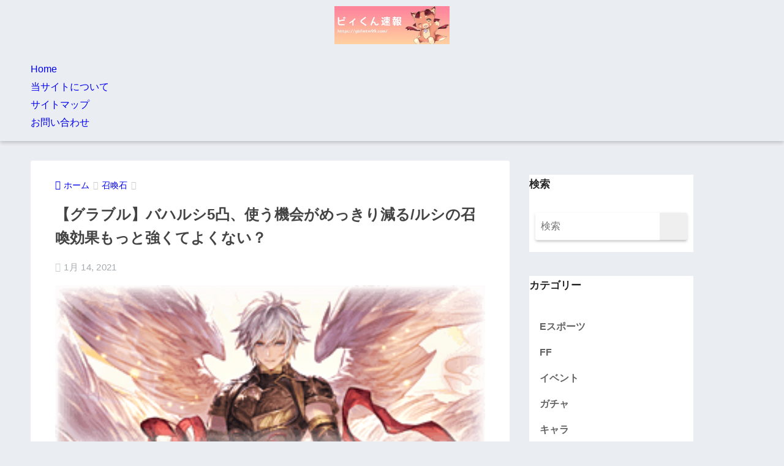

--- FILE ---
content_type: text/html; charset=UTF-8
request_url: https://gbfmtm99.com/archives/1548
body_size: 19296
content:
<!doctype html><html lang="ja" prefix="og: https://ogp.me/ns#"><head><script data-no-optimize="1">var litespeed_docref=sessionStorage.getItem("litespeed_docref");litespeed_docref&&(Object.defineProperty(document,"referrer",{get:function(){return litespeed_docref}}),sessionStorage.removeItem("litespeed_docref"));</script> <meta charset="utf-8"><meta http-equiv="X-UA-Compatible" content="IE=edge"><meta name="HandheldFriendly" content="True"><meta name="MobileOptimized" content="320"><meta name="viewport" content="width=device-width, initial-scale=1, viewport-fit=cover"/><meta name="msapplication-TileColor" content="#6bb6ff"><meta name="theme-color" content="#6bb6ff"><link rel="pingback" href="https://gbfmtm99.com/xmlrpc.php"> <script data-cfasync="false" data-no-defer="1" data-no-minify="1" data-no-optimize="1">var ewww_webp_supported=!1;function check_webp_feature(A,e){var w;e=void 0!==e?e:function(){},ewww_webp_supported?e(ewww_webp_supported):((w=new Image).onload=function(){ewww_webp_supported=0<w.width&&0<w.height,e&&e(ewww_webp_supported)},w.onerror=function(){e&&e(!1)},w.src="data:image/webp;base64,"+{alpha:"UklGRkoAAABXRUJQVlA4WAoAAAAQAAAAAAAAAAAAQUxQSAwAAAARBxAR/Q9ERP8DAABWUDggGAAAABQBAJ0BKgEAAQAAAP4AAA3AAP7mtQAAAA=="}[A])}check_webp_feature("alpha");</script><script data-cfasync="false" data-no-defer="1" data-no-minify="1" data-no-optimize="1">var Arrive=function(c,w){"use strict";if(c.MutationObserver&&"undefined"!=typeof HTMLElement){var r,a=0,u=(r=HTMLElement.prototype.matches||HTMLElement.prototype.webkitMatchesSelector||HTMLElement.prototype.mozMatchesSelector||HTMLElement.prototype.msMatchesSelector,{matchesSelector:function(e,t){return e instanceof HTMLElement&&r.call(e,t)},addMethod:function(e,t,r){var a=e[t];e[t]=function(){return r.length==arguments.length?r.apply(this,arguments):"function"==typeof a?a.apply(this,arguments):void 0}},callCallbacks:function(e,t){t&&t.options.onceOnly&&1==t.firedElems.length&&(e=[e[0]]);for(var r,a=0;r=e[a];a++)r&&r.callback&&r.callback.call(r.elem,r.elem);t&&t.options.onceOnly&&1==t.firedElems.length&&t.me.unbindEventWithSelectorAndCallback.call(t.target,t.selector,t.callback)},checkChildNodesRecursively:function(e,t,r,a){for(var i,n=0;i=e[n];n++)r(i,t,a)&&a.push({callback:t.callback,elem:i}),0<i.childNodes.length&&u.checkChildNodesRecursively(i.childNodes,t,r,a)},mergeArrays:function(e,t){var r,a={};for(r in e)e.hasOwnProperty(r)&&(a[r]=e[r]);for(r in t)t.hasOwnProperty(r)&&(a[r]=t[r]);return a},toElementsArray:function(e){return e=void 0!==e&&("number"!=typeof e.length||e===c)?[e]:e}}),e=(l.prototype.addEvent=function(e,t,r,a){a={target:e,selector:t,options:r,callback:a,firedElems:[]};return this._beforeAdding&&this._beforeAdding(a),this._eventsBucket.push(a),a},l.prototype.removeEvent=function(e){for(var t,r=this._eventsBucket.length-1;t=this._eventsBucket[r];r--)e(t)&&(this._beforeRemoving&&this._beforeRemoving(t),(t=this._eventsBucket.splice(r,1))&&t.length&&(t[0].callback=null))},l.prototype.beforeAdding=function(e){this._beforeAdding=e},l.prototype.beforeRemoving=function(e){this._beforeRemoving=e},l),t=function(i,n){var o=new e,l=this,s={fireOnAttributesModification:!1};return o.beforeAdding(function(t){var e=t.target;e!==c.document&&e!==c||(e=document.getElementsByTagName("html")[0]);var r=new MutationObserver(function(e){n.call(this,e,t)}),a=i(t.options);r.observe(e,a),t.observer=r,t.me=l}),o.beforeRemoving(function(e){e.observer.disconnect()}),this.bindEvent=function(e,t,r){t=u.mergeArrays(s,t);for(var a=u.toElementsArray(this),i=0;i<a.length;i++)o.addEvent(a[i],e,t,r)},this.unbindEvent=function(){var r=u.toElementsArray(this);o.removeEvent(function(e){for(var t=0;t<r.length;t++)if(this===w||e.target===r[t])return!0;return!1})},this.unbindEventWithSelectorOrCallback=function(r){var a=u.toElementsArray(this),i=r,e="function"==typeof r?function(e){for(var t=0;t<a.length;t++)if((this===w||e.target===a[t])&&e.callback===i)return!0;return!1}:function(e){for(var t=0;t<a.length;t++)if((this===w||e.target===a[t])&&e.selector===r)return!0;return!1};o.removeEvent(e)},this.unbindEventWithSelectorAndCallback=function(r,a){var i=u.toElementsArray(this);o.removeEvent(function(e){for(var t=0;t<i.length;t++)if((this===w||e.target===i[t])&&e.selector===r&&e.callback===a)return!0;return!1})},this},i=new function(){var s={fireOnAttributesModification:!1,onceOnly:!1,existing:!1};function n(e,t,r){return!(!u.matchesSelector(e,t.selector)||(e._id===w&&(e._id=a++),-1!=t.firedElems.indexOf(e._id)))&&(t.firedElems.push(e._id),!0)}var c=(i=new t(function(e){var t={attributes:!1,childList:!0,subtree:!0};return e.fireOnAttributesModification&&(t.attributes=!0),t},function(e,i){e.forEach(function(e){var t=e.addedNodes,r=e.target,a=[];null!==t&&0<t.length?u.checkChildNodesRecursively(t,i,n,a):"attributes"===e.type&&n(r,i)&&a.push({callback:i.callback,elem:r}),u.callCallbacks(a,i)})})).bindEvent;return i.bindEvent=function(e,t,r){t=void 0===r?(r=t,s):u.mergeArrays(s,t);var a=u.toElementsArray(this);if(t.existing){for(var i=[],n=0;n<a.length;n++)for(var o=a[n].querySelectorAll(e),l=0;l<o.length;l++)i.push({callback:r,elem:o[l]});if(t.onceOnly&&i.length)return r.call(i[0].elem,i[0].elem);setTimeout(u.callCallbacks,1,i)}c.call(this,e,t,r)},i},o=new function(){var a={};function i(e,t){return u.matchesSelector(e,t.selector)}var n=(o=new t(function(){return{childList:!0,subtree:!0}},function(e,r){e.forEach(function(e){var t=e.removedNodes,e=[];null!==t&&0<t.length&&u.checkChildNodesRecursively(t,r,i,e),u.callCallbacks(e,r)})})).bindEvent;return o.bindEvent=function(e,t,r){t=void 0===r?(r=t,a):u.mergeArrays(a,t),n.call(this,e,t,r)},o};d(HTMLElement.prototype),d(NodeList.prototype),d(HTMLCollection.prototype),d(HTMLDocument.prototype),d(Window.prototype);var n={};return s(i,n,"unbindAllArrive"),s(o,n,"unbindAllLeave"),n}function l(){this._eventsBucket=[],this._beforeAdding=null,this._beforeRemoving=null}function s(e,t,r){u.addMethod(t,r,e.unbindEvent),u.addMethod(t,r,e.unbindEventWithSelectorOrCallback),u.addMethod(t,r,e.unbindEventWithSelectorAndCallback)}function d(e){e.arrive=i.bindEvent,s(i,e,"unbindArrive"),e.leave=o.bindEvent,s(o,e,"unbindLeave")}}(window,void 0),ewww_webp_supported=!1;function check_webp_feature(e,t){var r;ewww_webp_supported?t(ewww_webp_supported):((r=new Image).onload=function(){ewww_webp_supported=0<r.width&&0<r.height,t(ewww_webp_supported)},r.onerror=function(){t(!1)},r.src="data:image/webp;base64,"+{alpha:"UklGRkoAAABXRUJQVlA4WAoAAAAQAAAAAAAAAAAAQUxQSAwAAAARBxAR/Q9ERP8DAABWUDggGAAAABQBAJ0BKgEAAQAAAP4AAA3AAP7mtQAAAA==",animation:"UklGRlIAAABXRUJQVlA4WAoAAAASAAAAAAAAAAAAQU5JTQYAAAD/////AABBTk1GJgAAAAAAAAAAAAAAAAAAAGQAAABWUDhMDQAAAC8AAAAQBxAREYiI/gcA"}[e])}function ewwwLoadImages(e){if(e){for(var t=document.querySelectorAll(".batch-image img, .image-wrapper a, .ngg-pro-masonry-item a, .ngg-galleria-offscreen-seo-wrapper a"),r=0,a=t.length;r<a;r++)ewwwAttr(t[r],"data-src",t[r].getAttribute("data-webp")),ewwwAttr(t[r],"data-thumbnail",t[r].getAttribute("data-webp-thumbnail"));for(var i=document.querySelectorAll("div.woocommerce-product-gallery__image"),r=0,a=i.length;r<a;r++)ewwwAttr(i[r],"data-thumb",i[r].getAttribute("data-webp-thumb"))}for(var n=document.querySelectorAll("video"),r=0,a=n.length;r<a;r++)ewwwAttr(n[r],"poster",e?n[r].getAttribute("data-poster-webp"):n[r].getAttribute("data-poster-image"));for(var o,l=document.querySelectorAll("img.ewww_webp_lazy_load"),r=0,a=l.length;r<a;r++)e&&(ewwwAttr(l[r],"data-lazy-srcset",l[r].getAttribute("data-lazy-srcset-webp")),ewwwAttr(l[r],"data-srcset",l[r].getAttribute("data-srcset-webp")),ewwwAttr(l[r],"data-lazy-src",l[r].getAttribute("data-lazy-src-webp")),ewwwAttr(l[r],"data-src",l[r].getAttribute("data-src-webp")),ewwwAttr(l[r],"data-orig-file",l[r].getAttribute("data-webp-orig-file")),ewwwAttr(l[r],"data-medium-file",l[r].getAttribute("data-webp-medium-file")),ewwwAttr(l[r],"data-large-file",l[r].getAttribute("data-webp-large-file")),null!=(o=l[r].getAttribute("srcset"))&&!1!==o&&o.includes("R0lGOD")&&ewwwAttr(l[r],"src",l[r].getAttribute("data-lazy-src-webp"))),l[r].className=l[r].className.replace(/\bewww_webp_lazy_load\b/,"");for(var s=document.querySelectorAll(".ewww_webp"),r=0,a=s.length;r<a;r++)e?(ewwwAttr(s[r],"srcset",s[r].getAttribute("data-srcset-webp")),ewwwAttr(s[r],"src",s[r].getAttribute("data-src-webp")),ewwwAttr(s[r],"data-orig-file",s[r].getAttribute("data-webp-orig-file")),ewwwAttr(s[r],"data-medium-file",s[r].getAttribute("data-webp-medium-file")),ewwwAttr(s[r],"data-large-file",s[r].getAttribute("data-webp-large-file")),ewwwAttr(s[r],"data-large_image",s[r].getAttribute("data-webp-large_image")),ewwwAttr(s[r],"data-src",s[r].getAttribute("data-webp-src"))):(ewwwAttr(s[r],"srcset",s[r].getAttribute("data-srcset-img")),ewwwAttr(s[r],"src",s[r].getAttribute("data-src-img"))),s[r].className=s[r].className.replace(/\bewww_webp\b/,"ewww_webp_loaded");window.jQuery&&jQuery.fn.isotope&&jQuery.fn.imagesLoaded&&(jQuery(".fusion-posts-container-infinite").imagesLoaded(function(){jQuery(".fusion-posts-container-infinite").hasClass("isotope")&&jQuery(".fusion-posts-container-infinite").isotope()}),jQuery(".fusion-portfolio:not(.fusion-recent-works) .fusion-portfolio-wrapper").imagesLoaded(function(){jQuery(".fusion-portfolio:not(.fusion-recent-works) .fusion-portfolio-wrapper").isotope()}))}function ewwwWebPInit(e){ewwwLoadImages(e),ewwwNggLoadGalleries(e),document.arrive(".ewww_webp",function(){ewwwLoadImages(e)}),document.arrive(".ewww_webp_lazy_load",function(){ewwwLoadImages(e)}),document.arrive("videos",function(){ewwwLoadImages(e)}),"loading"==document.readyState?document.addEventListener("DOMContentLoaded",ewwwJSONParserInit):("undefined"!=typeof galleries&&ewwwNggParseGalleries(e),ewwwWooParseVariations(e))}function ewwwAttr(e,t,r){null!=r&&!1!==r&&e.setAttribute(t,r)}function ewwwJSONParserInit(){"undefined"!=typeof galleries&&check_webp_feature("alpha",ewwwNggParseGalleries),check_webp_feature("alpha",ewwwWooParseVariations)}function ewwwWooParseVariations(e){if(e)for(var t=document.querySelectorAll("form.variations_form"),r=0,a=t.length;r<a;r++){var i=t[r].getAttribute("data-product_variations"),n=!1;try{for(var o in i=JSON.parse(i))void 0!==i[o]&&void 0!==i[o].image&&(void 0!==i[o].image.src_webp&&(i[o].image.src=i[o].image.src_webp,n=!0),void 0!==i[o].image.srcset_webp&&(i[o].image.srcset=i[o].image.srcset_webp,n=!0),void 0!==i[o].image.full_src_webp&&(i[o].image.full_src=i[o].image.full_src_webp,n=!0),void 0!==i[o].image.gallery_thumbnail_src_webp&&(i[o].image.gallery_thumbnail_src=i[o].image.gallery_thumbnail_src_webp,n=!0),void 0!==i[o].image.thumb_src_webp&&(i[o].image.thumb_src=i[o].image.thumb_src_webp,n=!0));n&&ewwwAttr(t[r],"data-product_variations",JSON.stringify(i))}catch(e){}}}function ewwwNggParseGalleries(e){if(e)for(var t in galleries){var r=galleries[t];galleries[t].images_list=ewwwNggParseImageList(r.images_list)}}function ewwwNggLoadGalleries(e){e&&document.addEventListener("ngg.galleria.themeadded",function(e,t){window.ngg_galleria._create_backup=window.ngg_galleria.create,window.ngg_galleria.create=function(e,t){var r=$(e).data("id");return galleries["gallery_"+r].images_list=ewwwNggParseImageList(galleries["gallery_"+r].images_list),window.ngg_galleria._create_backup(e,t)}})}function ewwwNggParseImageList(e){for(var t in e){var r=e[t];if(void 0!==r["image-webp"]&&(e[t].image=r["image-webp"],delete e[t]["image-webp"]),void 0!==r["thumb-webp"]&&(e[t].thumb=r["thumb-webp"],delete e[t]["thumb-webp"]),void 0!==r.full_image_webp&&(e[t].full_image=r.full_image_webp,delete e[t].full_image_webp),void 0!==r.srcsets)for(var a in r.srcsets)nggSrcset=r.srcsets[a],void 0!==r.srcsets[a+"-webp"]&&(e[t].srcsets[a]=r.srcsets[a+"-webp"],delete e[t].srcsets[a+"-webp"]);if(void 0!==r.full_srcsets)for(var i in r.full_srcsets)nggFSrcset=r.full_srcsets[i],void 0!==r.full_srcsets[i+"-webp"]&&(e[t].full_srcsets[i]=r.full_srcsets[i+"-webp"],delete e[t].full_srcsets[i+"-webp"])}return e}check_webp_feature("alpha",ewwwWebPInit);</script> <title>【グラブル】バハルシ5凸、使う機会がめっきり減る/ルシの召喚効果もっと強くてよくない？ | グラブルまとめ ビィくん速報</title><meta name="description" content="745: 名無しさん 2021/01/14(木) 12:07:06.06 グランデもルシももういらねぇんだよなーやっぱ闇の後だと劣って見えるな ハマちゃん石も全然4凸される気配無いし 747: 名無しさん 2021/01/14(木) 12:12:37.91"/><meta name="robots" content="follow, index, max-snippet:-1, max-video-preview:-1, max-image-preview:large"/><link rel="canonical" href="https://gbfmtm99.com/archives/1548" /><meta property="og:locale" content="ja_JP" /><meta property="og:type" content="article" /><meta property="og:title" content="【グラブル】バハルシ5凸、使う機会がめっきり減る/ルシの召喚効果もっと強くてよくない？ | グラブルまとめ ビィくん速報" /><meta property="og:description" content="745: 名無しさん 2021/01/14(木) 12:07:06.06 グランデもルシももういらねぇんだよなーやっぱ闇の後だと劣って見えるな ハマちゃん石も全然4凸される気配無いし 747: 名無しさん 2021/01/14(木) 12:12:37.91" /><meta property="og:url" content="https://gbfmtm99.com/archives/1548" /><meta property="og:site_name" content="グラブルまとめ ビィくん速報" /><meta property="article:section" content="召喚石" /><meta property="article:published_time" content="2021-01-14T17:01:23+09:00" /><meta name="twitter:card" content="summary_large_image" /><meta name="twitter:title" content="【グラブル】バハルシ5凸、使う機会がめっきり減る/ルシの召喚効果もっと強くてよくない？ | グラブルまとめ ビィくん速報" /><meta name="twitter:description" content="745: 名無しさん 2021/01/14(木) 12:07:06.06 グランデもルシももういらねぇんだよなーやっぱ闇の後だと劣って見えるな ハマちゃん石も全然4凸される気配無いし 747: 名無しさん 2021/01/14(木) 12:12:37.91" /><meta name="twitter:site" content="@biikunsokuho" /><meta name="twitter:creator" content="@biikunsokuho" /><meta name="twitter:label1" content="によって書かれた" /><meta name="twitter:data1" content="ビィ速管理人" /><meta name="twitter:label2" content="読む時間" /><meta name="twitter:data2" content="一分未満" /> <script type="application/ld+json" class="rank-math-schema-pro">{"@context":"https://schema.org","@graph":[{"@type":["Person","Organization"],"@id":"https://gbfmtm99.com/#person","name":"\u30d3\u30a3\u901f\u7ba1\u7406\u4eba","sameAs":["https://twitter.com/biikunsokuho"]},{"@type":"WebSite","@id":"https://gbfmtm99.com/#website","url":"https://gbfmtm99.com","name":"\u30b0\u30e9\u30d6\u30eb\u307e\u3068\u3081 \u30d3\u30a3\u304f\u3093\u901f\u5831","publisher":{"@id":"https://gbfmtm99.com/#person"},"inLanguage":"ja"},{"@type":"ImageObject","@id":"https://gbfmtm99.com/wp-content/uploads/2021/01/\u30eb\u30b7\u30d5\u30a7\u30eb.png","url":"https://gbfmtm99.com/wp-content/uploads/2021/01/\u30eb\u30b7\u30d5\u30a7\u30eb.png","width":"292","height":"114","inLanguage":"ja"},{"@type":"BreadcrumbList","@id":"https://gbfmtm99.com/archives/1548#breadcrumb","itemListElement":[{"@type":"ListItem","position":"1","item":{"@id":"https://gbfmtm99.com","name":"\u30db\u30fc\u30e0"}},{"@type":"ListItem","position":"2","item":{"@id":"https://gbfmtm99.com/archives/category/%e5%8f%ac%e5%96%9a%e7%9f%b3","name":"\u53ec\u559a\u77f3"}},{"@type":"ListItem","position":"3","item":{"@id":"https://gbfmtm99.com/archives/1548","name":"\u3010\u30b0\u30e9\u30d6\u30eb\u3011\u30d0\u30cf\u30eb\u30b75\u51f8\u3001\u4f7f\u3046\u6a5f\u4f1a\u304c\u3081\u3063\u304d\u308a\u6e1b\u308b/\u30eb\u30b7\u306e\u53ec\u559a\u52b9\u679c\u3082\u3063\u3068\u5f37\u304f\u3066\u3088\u304f\u306a\u3044\uff1f"}}]},{"@type":"WebPage","@id":"https://gbfmtm99.com/archives/1548#webpage","url":"https://gbfmtm99.com/archives/1548","name":"\u3010\u30b0\u30e9\u30d6\u30eb\u3011\u30d0\u30cf\u30eb\u30b75\u51f8\u3001\u4f7f\u3046\u6a5f\u4f1a\u304c\u3081\u3063\u304d\u308a\u6e1b\u308b/\u30eb\u30b7\u306e\u53ec\u559a\u52b9\u679c\u3082\u3063\u3068\u5f37\u304f\u3066\u3088\u304f\u306a\u3044\uff1f | \u30b0\u30e9\u30d6\u30eb\u307e\u3068\u3081 \u30d3\u30a3\u304f\u3093\u901f\u5831","datePublished":"2021-01-14T17:01:23+09:00","dateModified":"2021-01-14T17:01:23+09:00","isPartOf":{"@id":"https://gbfmtm99.com/#website"},"primaryImageOfPage":{"@id":"https://gbfmtm99.com/wp-content/uploads/2021/01/\u30eb\u30b7\u30d5\u30a7\u30eb.png"},"inLanguage":"ja","breadcrumb":{"@id":"https://gbfmtm99.com/archives/1548#breadcrumb"}},{"@type":"Person","@id":"https://gbfmtm99.com/author/admin","name":"\u30d3\u30a3\u901f\u7ba1\u7406\u4eba","url":"https://gbfmtm99.com/author/admin","image":{"@type":"ImageObject","@id":"https://gbfmtm99.com/wp-content/litespeed/avatar/65aee3d3e9df930cd148ff9c81096af4.jpg?ver=1768967748","url":"https://gbfmtm99.com/wp-content/litespeed/avatar/65aee3d3e9df930cd148ff9c81096af4.jpg?ver=1768967748","caption":"\u30d3\u30a3\u901f\u7ba1\u7406\u4eba","inLanguage":"ja"},"sameAs":["http://gbfmtm99.com"]},{"@type":"Article","headline":"\u3010\u30b0\u30e9\u30d6\u30eb\u3011\u30d0\u30cf\u30eb\u30b75\u51f8\u3001\u4f7f\u3046\u6a5f\u4f1a\u304c\u3081\u3063\u304d\u308a\u6e1b\u308b/\u30eb\u30b7\u306e\u53ec\u559a\u52b9\u679c\u3082\u3063\u3068\u5f37\u304f\u3066\u3088\u304f\u306a\u3044\uff1f | \u30b0\u30e9\u30d6\u30eb\u307e\u3068\u3081 \u30d3\u30a3\u304f\u3093\u901f\u5831","datePublished":"2021-01-14T17:01:23+09:00","dateModified":"2021-01-14T17:01:23+09:00","articleSection":"\u53ec\u559a\u77f3","author":{"@id":"https://gbfmtm99.com/author/admin","name":"\u30d3\u30a3\u901f\u7ba1\u7406\u4eba"},"publisher":{"@id":"https://gbfmtm99.com/#person"},"description":"745: \u540d\u7121\u3057\u3055\u3093 2021/01/14(\u6728) 12:07:06.06 \u30b0\u30e9\u30f3\u30c7\u3082\u30eb\u30b7\u3082\u3082\u3046\u3044\u3089\u306d\u3047\u3093\u3060\u3088\u306a\u30fc\u3084\u3063\u3071\u95c7\u306e\u5f8c\u3060\u3068\u52a3\u3063\u3066\u898b\u3048\u308b\u306a \u30cf\u30de\u3061\u3083\u3093\u77f3\u3082\u5168\u71364\u51f8\u3055\u308c\u308b\u6c17\u914d\u7121\u3044\u3057 747: \u540d\u7121\u3057\u3055\u3093 2021/01/14(\u6728) 12:12:37.91","name":"\u3010\u30b0\u30e9\u30d6\u30eb\u3011\u30d0\u30cf\u30eb\u30b75\u51f8\u3001\u4f7f\u3046\u6a5f\u4f1a\u304c\u3081\u3063\u304d\u308a\u6e1b\u308b/\u30eb\u30b7\u306e\u53ec\u559a\u52b9\u679c\u3082\u3063\u3068\u5f37\u304f\u3066\u3088\u304f\u306a\u3044\uff1f | \u30b0\u30e9\u30d6\u30eb\u307e\u3068\u3081 \u30d3\u30a3\u304f\u3093\u901f\u5831","@id":"https://gbfmtm99.com/archives/1548#richSnippet","isPartOf":{"@id":"https://gbfmtm99.com/archives/1548#webpage"},"image":{"@id":"https://gbfmtm99.com/wp-content/uploads/2021/01/\u30eb\u30b7\u30d5\u30a7\u30eb.png"},"inLanguage":"ja","mainEntityOfPage":{"@id":"https://gbfmtm99.com/archives/1548#webpage"}}]}</script> <link rel='dns-prefetch' href='//fonts.googleapis.com' /><link rel='dns-prefetch' href='//use.fontawesome.com' /><link rel="alternate" type="application/rss+xml" title="グラブルまとめ ビィくん速報 &raquo; フィード" href="https://gbfmtm99.com/feed" /><link rel="alternate" title="oEmbed (JSON)" type="application/json+oembed" href="https://gbfmtm99.com/wp-json/oembed/1.0/embed?url=https%3A%2F%2Fgbfmtm99.com%2Farchives%2F1548" /><link rel="alternate" title="oEmbed (XML)" type="text/xml+oembed" href="https://gbfmtm99.com/wp-json/oembed/1.0/embed?url=https%3A%2F%2Fgbfmtm99.com%2Farchives%2F1548&#038;format=xml" /><style id="litespeed-ucss">@keyframes coverIn{0%,50%{opacity:0}to{opacity:1}}@keyframes animScale{0%,30%{transform:scale(0,0)}35%{transform:scale(1.2,1.2)}40%,60%,to{transform:scale(1,1)}45%{transform:scale(1.1,1.1)}}body,html{font-family:sans-serif}body{background-color:#eaedf2;color:#252525;line-height:1.83;word-break:normal;overflow-wrap:break-word;-webkit-font-smoothing:antialiased;-moz-osx-font-smoothing:grayscale;-webkit-text-size-adjust:none}*{box-sizing:border-box}a:active,a:hover{outline:0}p{word-wrap:break-word}h1{margin:.67em 0}.dfont{font-family:"Quicksand","Avenir","Arial","Hiragino Kaku Gothic ProN",YuGothic,"Yu Gothic","Hiragino Sans","ヒラギノ角ゴシック","メイリオ",Meiryo,sans-serif}ul{margin:1em 0;list-style-type:none}nav ul{list-style:none;list-style-image:none}img{max-width:100%;height:auto;border:0;vertical-align:middle}.article-footer p,.footer p,body{margin:0}button,input{margin:0;font-family:inherit;font-size:100%;line-height:normal}button{cursor:pointer;-webkit-appearance:button}input[type=checkbox],ul{box-sizing:border-box;padding:0}input[type=search]::-webkit-search-cancel-button,input[type=search]::-webkit-search-decoration{-webkit-appearance:none}.cf{zoom:1}.cf:after,.cf:before{display:table;content:""}.cf:after{clear:both}@media (max-width:768px){.m-all{float:left;width:100%;padding-right:0}}@media (min-width:769px) and (max-width:1029px){.t-2of3{float:left;width:66.66%;padding-right:.75em}}@media (min-width:1030px){.d-5of7{float:left;width:69%;padding-right:30px}.single .d-5of7{padding-right:2em}}input[type=search]{display:block;width:100%;margin-bottom:.7em;padding:.55em;border:0;border-radius:3px;background-color:#eff1f5;box-shadow:none;color:rgba(0,0,0,.7);font-size:1em;line-height:1.5;transition:ease}.wrap{width:92%;margin:0 auto}.post-thumbnail img,.prnx_tb figure img,.single #inner-content{width:100%}a,body a{transition:.3s ease-in-out}a:hover{text-decoration:underline;cursor:pointer}.h1,h1,h4{font-weight:700}.h1 a,a,body a{text-decoration:none}.h1,h1{font-size:1.35em;line-height:1.6}h4{font-size:1.1em}.header{position:relative;z-index:99;box-shadow:0 3px 6px rgba(0,0,0,.18)}#inner-header{max-width:96%}#logo{display:table;margin:0;padding:0 0 0 5px;width:100%;font-size:6vmin;text-align:center;letter-spacing:1px}#logo:before{content:"";height:62px;display:block;float:left}#logo a,#logo img{vertical-align:middle}#logo a{display:table-cell;line-height:1.5}#logo a:hover{opacity:.5}#logo img{display:inline-block;height:62px;width:auto;padding:10px 0}.header-search{position:absolute;top:0;width:48px;padding:0;border:0;background:0 0;outline:0;font-size:23px;text-align:center;vertical-align:middle;line-height:62px;right:0}.header-search__close,.header-search__input,.header-search__modal{display:none}.header-search__close{position:fixed;top:0;left:0;right:0;bottom:0;z-index:99999;cursor:pointer;background:rgba(0,0,0,.65)}#container .header-search__close{display:none;margin:0}.header-search__modal{position:fixed;top:50%;left:0;width:100%;padding:1em;z-index:999999}.header-search__modal .searchform{max-width:350px;margin:-70px auto 0;font-size:18px}.header-search__modal .searchform__submit{background:#eaeaea;color:#4e4e4e}.header-search__modal .searchform:before{content:"キーワードで検索";color:#fff;font-weight:700;display:block;text-align:left;font-size:16px;line-height:1.5;margin-bottom:7px}#container .header-search__input:checked~.header-search__close,#container .header-search__input:checked~.header-search__modal,.header-search__input:checked~.header-search__close,.header-search__input:checked~.header-search__modal{display:block}#content{margin-top:2em;padding-bottom:2em}.single #content{margin-top:0}#entry{margin-bottom:1.5em;border-radius:3px;background-color:#fff}#entry header{color:#070f15}#entry footer{margin:2em 0 0}#entry footer aside{position:relative}.post-thumbnail{margin:15px 0 0}.sns-btn{margin:0 auto;text-align:center}.sns-btn__item{display:inline-block;position:relative}.fab-btn,.sns-btn__item a{text-align:center;transition:.3s ease-in-out}.sns-btn__item a{display:inline-block;border-radius:10px;font-size:12px;vertical-align:middle}.sns-btn__item a:hover{box-shadow:0 10px 25px -5px rgba(0,0,0,.2);text-decoration:none;opacity:.6;box-shadow:none}.sns-btn__item i{display:block;width:auto;height:32px;font-size:32px;line-height:32px}.tw a{color:#3ab4ff}.fb a{color:#3b8df7}.pkt a{color:#ff7b7b}.hatebu a{color:#45b5f7}.line a{color:#59d869}.fa-hatebu:before{position:relative;top:-.1em;font-family:"Quicksand","Arial",sans-serif;font-size:1.11em;font-weight:700;line-height:32px;content:"B!";white-space:nowrap}#fab{display:none}.fab-btn{display:block;position:relative;margin:-25px 15px 0 auto;width:140px;z-index:2;outline:0;cursor:pointer;border-radius:33px;font-size:19px;letter-spacing:1px;background-color:#fff;box-shadow:0 5px 18px -2px rgba(0,0,0,.15);transition-delay:.1s;animation:animScale 3.5s ease-out}.fab-btn,.fab-btn i{height:50px;line-height:50px}.fab-btn i:after{content:"SHARE";padding-left:10px;font-family:"Quicksand","Avenir","Arial";font-weight:500;color:#555}.fab-btn:hover{box-shadow:0 12px 45px -9px rgba(0,0,0,.23)}#fab:checked~.fab-btn{background:#f0f0f0;opacity:0;-webkit-transform:translate(-150px,-150px) scale3d(4,5,1);transform:translate(-150px,-150px) scale3d(4,5,1)}#fab:checked~.fab-btn i{display:none}#fab__contents{display:none;position:fixed;z-index:9999;top:0;left:0;width:100%;height:100%;padding:10px;background:#eaedf2}#fab:checked~#fab__contents{display:block;animation:coverIn .7s ease 0s 1 normal}.fab__contents-main{position:absolute;top:50%;left:0;width:100%;padding:20px 0;background:#e9edf2;-webkit-transform:translateY(-50%);transform:translateY(-50%)}.fab__contents_title{margin:0;font-size:30px;text-align:center}.fab__contents_img{overflow:hidden;position:relative;width:300px;height:145px;margin:10px auto;background-repeat:no-repeat;background-position:50% 50%;background-size:cover;box-shadow:0 2px 5px rgba(0,0,0,.2);color:#fff;font-weight:700}.close{display:none;position:absolute;z-index:999999;top:0;right:0;padding:0 15px 10px;cursor:pointer;-webkit-animation:animScale 2s ease 0s 1 normal;animation:animScale 2s ease 0s 1 normal}.close span{display:inline-block;position:relative;width:3px;height:45px;margin:0 20px 0 7px;padding:0;background:#8c9196;transition:.3s ease-in-out;-webkit-transform:rotate(45deg);transform:rotate(45deg)}.close span:before{display:block;position:absolute;top:50%;left:-20px;width:45px;height:3px;margin-top:-2px;background:#8c9196;content:""}#fab:checked~#fab__contents .close{display:inline-block}.close span:hover{transform:rotate(45deg) scale(1.1)}.fab__close-cover{display:none;position:fixed;z-index:9999;top:0;left:0;padding:10px;background:rgba(0,0,0,.35);opacity:0}.sns-btn__item{width:17%;margin:0 .5%}.sns-btn__title{display:inline-block;position:relative;padding:0 25px;color:#cccfd7;font-size:22px;font-weight:700;line-height:1;letter-spacing:1px}.sns-btn__title:after,.sns-btn__title:before{display:inline-block;position:absolute;top:50%;width:20px;height:3px;border-radius:3px;background-color:#d8dae1;content:""}.sns-btn__title:before{left:0;-webkit-transform:rotate(50deg);transform:rotate(50deg)}.sns-btn__title:after{right:0;-webkit-transform:rotate(-50deg);transform:rotate(-50deg)}.share_txt{font-weight:700;white-space:nowrap}.sns-dif,.sns-dif ul li a{position:relative}.sns-dif .share_txt{display:none}.sns-dif ul{margin:0;padding:14px 0 16px;background:#eaedf2;-webkit-backface-visibility:hidden;backface-visibility:hidden;overflow:hidden}.sns-dif ul li{width:auto;margin:0}.sns-dif ul li a{width:52px;height:52px;margin:3.5px;padding:0;background:#fff;box-shadow:0 7px 15px -4px rgba(0,0,0,.15);transition:all .3s;transition-timing-function:cubic-bezier(.51,.1,.36,1.68)}.sns-dif ul li a:hover{opacity:1;box-shadow:0 14px 20px -4px rgba(0,0,0,.25);transform:scale(1.05) translateY(-2px)}.sns-dif ul li i{font-size:30px;line-height:52px;height:52px}.sns-dif ul li .fa-line{font-size:32px}.sns-dif .fa-hatebu:before{top:0}.article-header{margin-bottom:10px}.single-title{position:relative;margin:20px 0 0;padding:0 15px;color:#444}.entry-meta{margin:15px 0 0;padding:0 15px;font-size:15px;letter-spacing:.3px;color:#a5aaaf}.entry-time.pubdate{padding:0 10px 0 0}time.pubdate:before{padding-right:5px;font-family:FontAwesome;opacity:.6;content:""}.entry-content{padding:10px 15px 0}.entry-content p{margin:0 0 1.5em}.entry-content>p{line-height:1.93}body .entry-content>:first-child{margin-top:.1em}.widget{margin:0 0 2.5em;background:#fff;font-size:.98em}.widget ul{margin:0}.widget h4+*{margin-top:0;margin-bottom:0;padding:8px 10px}.widget ul li{margin:0;font-weight:700}.widget ul li a{display:block;padding:7px;color:#626262;text-decoration:none}.widget ul li a:hover{background:#efefef}.searchform div{position:relative;max-width:400px}input.searchform__input{height:45px;padding-right:48px;border-bottom:solid 1px #efefef;background:#fff;outline:0;box-shadow:0 2px 5px 0 rgba(0,0,0,.15),0 3px 3px -2px rgba(0,0,0,.15);transition:.3s ease-in-out;-webkit-appearance:none}input.searchform__input:focus{box-shadow:0 5px 10px rgba(0,0,0,.15)}.searchform__submit{position:absolute;top:0;right:0;width:45px;height:45px;padding:0;border:0;border-bottom:solid 1px rgba(0,0,0,.1);border-radius:0 3px 3px 0;color:#fff;font-size:20px;text-align:center;vertical-align:middle;line-height:44px}.searchform__submit i{transition:.4s ease-in-out;line-height:44px}input.searchform__input:focus+.searchform__submit i{font-size:24px}.widget .my-widget li a{display:table;width:100%}.widget .my-widget li a:hover{background:0 0;color:#92979f}.my-widget li a .my-widget__text{display:table-cell;width:180px;width:calc(100% - 88px);font-size:.9em;vertical-align:middle;line-height:1.5}.my-widget li a .my-widget__img{display:table-cell;width:88px;height:88px;padding-right:8px;vertical-align:middle}.my-widget__img img{width:100%;border:solid 2px #f3f3f3;transition:.3s ease-in-out}.my-widget li a:hover .my-widget__img img{transform:scale(1.05)}.footer-meta,.prnx p{padding:10px 5% 20px;font-size:.95em;font-weight:700}.footer-meta_title{padding-right:2px}.footer-meta ul{margin:0}.footer-meta ul,.footer-meta ul li,.footer-meta_title{display:inline-block}.footer-meta ul li a{color:rgba(0,0,0,.4)}.footer-meta ul li a:hover{color:#000;text-decoration:none}.prnx_box{margin-bottom:1.5em}.prnx{display:block;margin:0 15px 20px;color:#505050}#breadcrumb li a,.footer .widget .my-widget li a:hover,.prnx:hover{text-decoration:none}.prnx p{margin:0;padding:4px;color:rgba(0,0,0,.52);font-size:.9em}.prnx.nx p{text-align:right}.prnx_tb{display:table;width:100%;background:#fff;border-radius:2px;box-shadow:0 1px 4px rgba(0,0,0,.2);transition:.3s ease-in-out}.prnx:hover .prnx_tb{box-shadow:0 10px 20px rgba(0,0,0,.2)}.prev-next__text,.prnx_tb figure{display:table-cell;vertical-align:middle}.prnx_tb figure{width:95px;padding:10px 0 10px 10px}.prev-next__text{width:calc(100% - 95px);padding:10px;font-size:.9em;line-height:1.4}.nx .prnx_tb figure{padding:10px 10px 10px 0}.footer{position:relative;clear:both;font-size:.95em}.inner-footer{padding-top:2em}.ft_title{margin:0 0 .7em;padding:2px 0 2px 10px;border-left:solid 3px;font-size:1.2em}.footer .my-widget__text,.footer .widget ul li a{opacity:.75}.footer .widget .my-widget li a{opacity:1;padding-left:0}.footer p{line-height:1.55}.footer .ft_widget{margin:1.5em 0 3em;background:0 0}.footer .widget h4+*{padding:0}.footer .my-widget__img img{border:0;box-shadow:0 3px 15px rgba(0,0,0,.15)}.footer .widget ul li a{position:relative;padding:8px 0 8px 13px}.footer .widget ul li a:hover{background:0 0;text-decoration:underline}.footer .widget ul:not(.my-widget):not(.profile-sns) li a:before{position:absolute;left:0;font-family:FontAwesome;content:""}#footer-menu{padding:20px 10px 10px;text-align:center}#footer-menu a{color:#fff;text-decoration:none}.footer-menu__btn{font-size:20px;transition:.3s ease-in-out}.footer-menu__btn:hover{opacity:.7}#footer-menu li,#footer-menu nav,.footer-links{display:inline-block}#footer-menu ul{margin:.5em}#footer-menu li{padding:0 6px;font-size:14.5px}#footer-menu li a:hover{text-decoration:underline}.copyright{margin:5px 0 0;font-size:13.5px;opacity:.7}#breadcrumb{margin:0;padding:13px 15px;background:#f4f4f4}#breadcrumb ul{margin:0}#breadcrumb li{display:inline;list-style:none;color:gray;font-size:.87em}#breadcrumb li:after{padding:0 6px;color:rgba(0,0,0,.2);font-family:FontAwesome;content:"";font-size:14px}#breadcrumb li:first-child a:before{padding-right:5px;font-family:FontAwesome;font-size:1.1em;font-weight:400;content:""}#breadcrumb li a:hover{color:gray;text-decoration:none}.fa5 #breadcrumb li:after,.fa5 #breadcrumb li:first-child a:before,.fa5 .footer .widget ul:not(.my-widget):not(.profile-sns) li a:before,.fa5 time.pubdate:before{font-family:"Font Awesome 5 Free";font-weight:900}.fa5 .fab{font-weight:400}.fa5 .fa,.fa5 .fas{font-weight:900}@media only screen and (min-width:481px){#logo{font-size:23px}.entry-content,.entry-meta,.single-title{padding-right:25px;padding-left:25px}.fab__contents_img{width:346px}.sns-btn__item{width:14%;max-width:86px;margin:0}.sns-dif ul{max-width:100%}.sns-dif ul li{width:auto}.sns-dif ul li a{width:55px;height:55px;margin:7px}.sns-dif ul li i{height:55px;line-height:55px}.prnx.nx,.prnx.pr{max-width:300px;width:46%}.prnx.pr{float:left;margin:0 0 15px 2%}.prnx.nx{float:right;margin:0 2% 15px 0}.inner-footer{width:82%}}@media only screen and (min-width:769px){.single #inner-content,.wrap{width:96%}.single #content{margin-top:2em}#logo{display:inline-block;height:62px;line-height:62px;margin:0 5px 0 0;text-align:left;width:auto}#logo:before{content:none}#logo a{display:inline;line-height:inherit;vertical-align:baseline}#logo img{vertical-align:top;padding:6px 6px 6px 0}.header--center{height:auto;padding:0}.header--center #logo{display:block;height:auto;margin:0;padding:10px;text-align:center;line-height:1.5}.header--center #logo img{padding:0 5px;vertical-align:middle}#inner-header{max-width:100%}.article-header{margin:20px 25px 10px}.single #breadcrumb{padding:0;background:0 0}.single-title{margin-top:15px;padding:0}.entry-meta{padding:0}#fab:checked~.fab-btn{opacity:0;-webkit-transform:translate(-50px,-50px) scale3d(3,3,1);transform:translate(-50px,-50px) scale3d(3,3,1)}#fab__contents{top:50%;left:50%;width:440px;height:auto;padding:30px 10px;-webkit-transform:translate(-50%,-50%);transform:translate(-50%,-50%)}#fab:checked~.fab__close-cover{display:block;width:100%;height:100%;opacity:1;transition:.5s ease-in-out}.close{padding:20px 15px}.single #inner-content{display:flex}.footer-contents{padding:0 25px}.footer-meta{padding:10px 0;text-align:right}.prnx.nx,.prnx.pr{float:left;margin:15px 0}.prnx.nx{float:right}.inner-footer{width:90%}.fblock{float:left;width:47%}.fblock.first{margin-right:6%}}@media only screen and (min-width:1030px){.single #inner-content,.wrap{width:92%}h1{font-size:1.5em}.article-header{margin:25px 40px 10px}.entry-content{padding-left:40px;padding-right:40px}.footer-contents{padding:0 40px}.inner-footer{width:92%}.fblock,.fblock.first{width:30%;margin-right:5%}.fblock.last{margin-right:0}}@media only screen and (min-width:1240px){.inner-footer,.single #inner-content,.wrap{width:1180px}}:where(.wp-block-calendar table:not(.has-background) th){background:#ddd}:root{--wp--preset--font-size--normal:16px;--wp--preset--font-size--huge:42px}figure{margin:0 0 1em}</style> <script type="litespeed/javascript" data-src="https://gbfmtm99.com/wp-includes/js/jquery/jquery.min.js" id="jquery-core-js"></script> <link rel="https://api.w.org/" href="https://gbfmtm99.com/wp-json/" /><link rel="alternate" title="JSON" type="application/json" href="https://gbfmtm99.com/wp-json/wp/v2/posts/1548" /><link rel="EditURI" type="application/rsd+xml" title="RSD" href="https://gbfmtm99.com/xmlrpc.php?rsd" /><link rel='shortlink' href='https://gbfmtm99.com/?p=1548' /><meta property="og:title" content="【グラブル】バハルシ5凸、使う機会がめっきり減る/ルシの召喚効果もっと強くてよくない？" /><meta property="og:description" content="745: 名無しさん 2021/01/14(木) 12:07:06.06 グランデもルシももういらねぇんだよなーやっぱ闇の後だと劣って見えるな ハマちゃん石も全然4凸される気配無いし 747: 名無しさん 2021/01 ... " /><meta property="og:type" content="article" /><meta property="og:url" content="https://gbfmtm99.com/archives/1548" /><meta property="og:image" content="https://gbfmtm99.com/wp-content/uploads/2021/01/ルシフェル.png" /><meta name="thumbnail" content="https://gbfmtm99.com/wp-content/uploads/2021/01/ルシフェル.png" /><meta property="og:site_name" content="グラブルまとめ ビィくん速報" /><meta name="twitter:card" content="summary_large_image" /><link rel="icon" href="https://gbfmtm99.com/wp-content/uploads/2020/11/cropped-ビィくん速報アイコン-32x32.jpg" sizes="32x32" /><link rel="icon" href="https://gbfmtm99.com/wp-content/uploads/2020/11/cropped-ビィくん速報アイコン-192x192.jpg" sizes="192x192" /><link rel="apple-touch-icon" href="https://gbfmtm99.com/wp-content/uploads/2020/11/cropped-ビィくん速報アイコン-180x180.jpg" /><meta name="msapplication-TileImage" content="https://gbfmtm99.com/wp-content/uploads/2020/11/cropped-ビィくん速報アイコン-270x270.jpg" /></head><body class="wp-singular post-template-default single single-post postid-1548 single-format-standard custom-background wp-theme-sango-theme fa5"><div id="container"><header class="header header--center"><div id="inner-header" class="wrap cf"><div id="logo" class="header-logo h1 dfont">
<a href="https://gbfmtm99.com" class="header-logo__link">
<img data-lazyloaded="1" src="[data-uri]" width="1400" height="460" data-src="http://gbfmtm99.com/wp-content/uploads/2020/11/20201117_修正.jpg.webp" alt="グラブルまとめ ビィくん速報" class="header-logo__img">
</a></div><div class="header-search">
<input type="checkbox" class="header-search__input" id="header-search-input" onclick="document.querySelector('.header-search__modal .searchform__input').focus()">
<label class="header-search__close" for="header-search-input"></label><div class="header-search__modal"><form role="search" method="get" class="searchform" action="https://gbfmtm99.com/"><div>
<input type="search" class="searchform__input" name="s" value="" placeholder="検索" />
<button type="submit" class="searchform__submit" aria-label="検索"><i class="fas fa-search" aria-hidden="true"></i></button></div></form></div></div><nav class="desktop-nav clearfix"><ul id="menu-%e3%83%95%e3%83%83%e3%82%bf%e3%83%bc%e3%83%a1%e3%83%8b%e3%83%a5%e3%83%bc" class="menu"><li id="menu-item-6809" class="menu-item menu-item-type-custom menu-item-object-custom menu-item-home menu-item-6809"><a href="https://gbfmtm99.com">Home</a></li><li id="menu-item-201" class="menu-item menu-item-type-post_type menu-item-object-page menu-item-201"><a href="https://gbfmtm99.com/about">当サイトについて</a></li><li id="menu-item-6808" class="menu-item menu-item-type-post_type menu-item-object-page menu-item-6808"><a href="https://gbfmtm99.com/%e3%82%b5%e3%82%a4%e3%83%88%e3%83%9e%e3%83%83%e3%83%97">サイトマップ</a></li><li id="menu-item-6280" class="menu-item menu-item-type-post_type menu-item-object-page menu-item-6280"><a href="https://gbfmtm99.com/contact">お問い合わせ</a></li></ul></nav></div></header><div id="content"><div id="inner-content" class="wrap cf"><main id="main" class="m-all t-2of3 d-5of7 cf"><article id="entry" class="cf post-1548 post type-post status-publish format-standard has-post-thumbnail category-14"><header class="article-header entry-header"><nav id="breadcrumb" class="breadcrumb"><ul itemscope itemtype="http://schema.org/BreadcrumbList"><li itemprop="itemListElement" itemscope itemtype="http://schema.org/ListItem"><a href="https://gbfmtm99.com" itemprop="item"><span itemprop="name">ホーム</span></a><meta itemprop="position" content="1" /></li><li itemprop="itemListElement" itemscope itemtype="http://schema.org/ListItem"><a href="https://gbfmtm99.com/archives/category/%e5%8f%ac%e5%96%9a%e7%9f%b3" itemprop="item"><span itemprop="name">召喚石</span></a><meta itemprop="position" content="2" /></li></ul></nav><h1 class="entry-title single-title">【グラブル】バハルシ5凸、使う機会がめっきり減る/ルシの召喚効果もっと強くてよくない？</h1><div class="entry-meta vcard">
<time class="pubdate entry-time" itemprop="datePublished" datetime="2021-01-14">1月 14, 2021</time></div><p class="post-thumbnail"><picture><source srcset="https://gbfmtm99.com/wp-content/uploads/2021/01/ルシフェル.png.webp"  type="image/webp"><img data-lazyloaded="1" src="[data-uri]" width="292" height="114" data-src="https://gbfmtm99.com/wp-content/uploads/2021/01/ルシフェル.png.webp" class="attachment-thumb-940 size-thumb-940 wp-post-image" alt="" decoding="async" data-eio="p" /></picture></p></header><section class="entry-content cf"><div class="widget sponsored"><div class="textwidget"><p><span style="font-weight: 400;">※海外在住者に向けて情報を発信しています。</span></p></div></div><p><span id="more-1548"></span></p><div class="t_h" ><span style="font-size:10px">745: <span style="color: green;">名無しさん</span> <span style="color: gray;"> 2021/01/14(木) 12:07:06.06 </span></span></div><div class="t_b" style="font-weight:bold;margin-bottom:25px;margin-top:3px;line-height:1.2;"><span style="font-size:16px">  グランデもルシももういらねぇんだよなーやっぱ闇の後だと劣って見えるな <br /> ハマちゃん石も全然4凸される気配無いし  </span></div><p></p><div class="t_h" ><span style="font-size:10px">747: <span style="color: green;">名無しさん</span> <span style="color: gray;"> 2021/01/14(木) 12:12:37.91 </span></span></div><div class="t_b" style="font-weight:bold;margin-bottom:25px;margin-top:3px;line-height:1.2;"><span style="font-size:16px">  どうせ完凸済みのルシが当たって2つ目完凸が見えてくるだけなんだ。 <br /> 俺は詳しいんだ。</p><p> いや2つ入れないから…。  </span></div><p></p><div class="t_h" ><span style="font-size:10px">750: <span style="color: green;">名無しさん</span> <span style="color: gray;"> 2021/01/14(木) 12:20:33.77 </span></span></div><div class="t_b" style="font-weight:bold;margin-bottom:25px;margin-top:3px;line-height:1.2;"><span style="font-size:16px">  ルシ石はちょっと頑張って1万回復ぐらいまでしてくんねぇかなぁ <br /> 5凸までしてあの回復量と召喚ダメージはしょぼい  </span></div><p></p><div class="t_h" ><span style="font-size:10px">752: <span style="color: green;">名無しさん</span> <span style="color: gray;"> 2021/01/14(木) 12:23:44.41 </span></span></div><div class="t_b" style="font-weight:bold;margin-bottom:25px;margin-top:3px;line-height:1.2;"><span style="font-size:16px">  それでもバハよりはまだ使うからなルシ石  </span></div><p></p><div class="t_h" ><span style="font-size:10px">753: <span style="color: green;">名無しさん</span> <span style="color: gray;"> 2021/01/14(木) 12:25:05.28 </span></span></div><div class="t_b" style="font-weight:bold;margin-bottom:25px;margin-top:3px;line-height:1.2;"><span style="font-size:16px">  <span style="color:mediumblue;" class="anchor">&gt;&gt;752</span> <br /> バハ使わないのか <br /> 俺超使ってるぞ必殺上がるし得した気分になる  </span></div><p></p><div class="t_h" ><span style="font-size:10px">754: <span style="color: green;">名無しさん</span> <span style="color: gray;"> 2021/01/14(木) 12:26:04.60 </span></span></div><div class="t_b" style="font-weight:bold;color:#800080;margin-bottom:25px;margin-top:3px;line-height:1.2;"><span style="font-size:16px">  アーカーシャの〆にバハ使うことあるわ  </span></div><p></p><div class="t_h" ><span style="font-size:10px">755: <span style="color: green;">名無しさん</span> <span style="color: gray;"> 2021/01/14(木) 12:26:05.97 </span></span></div><div class="t_b" style="font-weight:bold;margin-bottom:25px;margin-top:3px;line-height:1.2;"><span style="font-size:16px">  バハは不得意属性のルシやるとき以外使わなくなったな <br /> あの演出のもっさり感がなんか  </span></div><p></p><div class="t_h" ><span style="font-size:10px">756: <span style="color: green;">名無しさん</span> <span style="color: gray;"> 2021/01/14(木) 12:27:08.84 </span></span></div><div class="t_b" style="font-weight:bold;margin-bottom:25px;margin-top:3px;line-height:1.2;"><span style="font-size:16px">  バハはつよバハ監視しててビッキーの夢の国切れた時についでに使ってる  </span></div><p></p><div class="t_h" ><span style="font-size:10px">768: <span style="color: green;">名無しさん</span> <span style="color: gray;"> 2021/01/14(木) 12:32:16.67 </span></span></div><div class="t_b" style="font-weight:bold;margin-bottom:25px;margin-top:3px;line-height:1.2;"><span style="font-size:16px">  今は潜ってないけどグランデHLで闇レスラーに風ヘルエス入れる掘りでも最後バハ召喚奥義で〆てたわ  </span></div><p></p><div class="t_h" ><span style="font-size:10px">757: <span style="color: green;">名無しさん</span> <span style="color: gray;"> 2021/01/14(木) 12:27:10.07 </span></span></div><div class="t_b" style="font-weight:bold;color:#3b5998;margin-bottom:25px;margin-top:3px;line-height:1.2;"><span style="font-size:16px">  ルシ回復はせめて5000欲しい <br /> 3000って数字がなんか中途半端でショボく見える  </span></div><p></p><div class="t_h" ><span style="font-size:10px">758: <span style="color: green;">名無しさん</span> <span style="color: gray;"> 2021/01/14(木) 12:28:03.38 </span></span></div><div class="t_b" style="font-weight:bold;margin-bottom:25px;margin-top:3px;line-height:1.2;"><span style="font-size:16px">  すまん <br /> ショボく見える→余計にショボく見える <br /> ショボいのは事実なんだ  </span></div><p></p><div class="t_h" ><span style="font-size:10px">760: <span style="color: green;">名無しさん</span> <span style="color: gray;"> 2021/01/14(木) 12:28:37.57 </span></span></div><div class="t_b" style="font-weight:bold;margin-bottom:25px;margin-top:3px;line-height:1.2;"><span style="font-size:16px">  5000回復にして2Tくらい短縮してやっと順当って感じ  </span></div><p></p><div class="t_h" ><span style="font-size:10px">783: <span style="color: green;">名無しさん</span> <span style="color: gray;"> 2021/01/14(木) 12:37:06.38 </span></span></div><div class="t_b" style="font-weight:bold;color:#3c7dd1;margin-bottom:25px;margin-top:3px;line-height:1.2;"><span style="font-size:16px">  ルシは活性4ターンもついてるから <br /> 一応5000回復してる  </span></div><p></p><div class="t_h" ><span style="font-size:10px">763: <span style="color: green;">名無しさん</span> <span style="color: gray;"> 2021/01/14(木) 12:30:14.95 </span></span></div><div class="t_b" style="font-weight:bold;margin-bottom:25px;margin-top:3px;line-height:1.2;"><span style="font-size:16px">  ルシはなんだかんだルシバブと高難易度で息長かったし満足だろ <br /> 逆にバハはルシでのキャリー用の石だったりと使い道がマジで無かった  </span></div><p></p><div class="t_h" ><span style="font-size:10px">764: <span style="color: green;">名無しさん</span> <span style="color: gray;"> 2021/01/14(木) 12:30:31.32 </span></span></div><div class="t_b" style="font-weight:bold;margin-bottom:25px;margin-top:3px;line-height:1.2;"><span style="font-size:16px">  ルシとゼウス迷ってルシ凸ったのめっちゃ後悔してる <br /> 加護が乗る神石のほうがやっぱ将来性というか拡張性がある  </span></div><p></p><div class="t_h" ><span style="font-size:10px">766: <span style="color: green;">名無しさん</span> <span style="color: gray;"> 2021/01/14(木) 12:31:15.87 </span></span></div><div class="t_b" style="font-weight:bold;margin-bottom:25px;margin-top:3px;line-height:1.2;"><span style="font-size:16px">  十天の超越もあるしルシバハも超越で6凸行くかもしれん <br /> いずれルシは全回復の域に到達する  </span></div><p></p><div class="t_h" ><span style="font-size:10px">767: <span style="color: green;">名無しさん</span> <span style="color: gray;"> 2021/01/14(木) 12:31:19.67 </span></span></div><div class="t_b" style="font-weight:bold;margin-bottom:25px;margin-top:3px;line-height:1.2;"><span style="font-size:16px">  3000回復でバリア2000で良いぞ  </span></div><p></p><div class="t_h" ><span style="font-size:10px">774: <span style="color: green;">名無しさん</span> <span style="color: gray;"> 2021/01/14(木) 12:34:01.84 </span></span></div><div class="t_b" style="font-weight:bold;margin-bottom:25px;margin-top:3px;line-height:1.2;"><span style="font-size:16px">  <span style="color:mediumblue;" class="anchor">&gt;&gt;767</span> <br /> 3000回復+何かならそれでもいいな  </span></div><p></p><div class="t_h" ><span style="font-size:10px">780: <span style="color: green;">名無しさん</span> <span style="color: gray;"> 2021/01/14(木) 12:35:50.67 </span></span></div><div class="t_b" style="font-weight:bold;color:#a52a2a;margin-bottom:25px;margin-top:3px;line-height:1.2;"><span style="font-size:16px">  <span style="color:mediumblue;" class="anchor">&gt;&gt;774</span> <br /> 実は攻刃バフ30%ついてる  </span></div><p></p><div class="t_h" ><span style="font-size:10px">770: <span style="color: green;">名無しさん</span> <span style="color: gray;"> 2021/01/14(木) 12:32:25.14 </span></span></div><div class="t_b" style="font-weight:bold;margin-bottom:25px;margin-top:3px;line-height:1.2;"><span style="font-size:16px">  回復量で申年の十歳児に負ける天司長  </span></div><p></p><div class="t_h" ><span style="font-size:10px">777: <span style="color: green;">名無しさん</span> <span style="color: gray;"> 2021/01/14(木) 12:34:25.23 </span></span></div><div class="t_b" style="font-weight:bold;margin-bottom:25px;margin-top:3px;line-height:1.2;"><span style="font-size:16px">  <span style="color:mediumblue;" class="anchor">&gt;&gt;770</span> <br /> 7歳の十天衆にも負けてるぞ  </span></div><p></p><div class="t_h" ><span style="font-size:10px">771: <span style="color: green;">名無しさん</span> <span style="color: gray;"> 2021/01/14(木) 12:32:42.49 </span></span></div><div class="t_b" style="font-weight:bold;margin-bottom:25px;margin-top:3px;line-height:1.2;"><span style="font-size:16px">  バハルシは計4個いれたけど使い倒してるからなぁ  </span></div><p></p><div class="t_h" ><span style="font-size:10px">786: <span style="color: green;">名無しさん</span> <span style="color: gray;"> 2021/01/14(木) 12:39:08.24 </span></span></div><div class="t_b" style="font-weight:bold;margin-bottom:25px;margin-top:3px;line-height:1.2;"><span style="font-size:16px">  ルシの攻撃バフを別枠30%にしたら結構使えるんじゃない  </span></div><p></p><div class="t_h" ><span style="font-size:10px">792: <span style="color: green;">名無しさん</span> <span style="color: gray;"> 2021/01/14(木) 12:42:05.24 </span></span></div><div class="t_b" style="font-weight:bold;margin-bottom:25px;margin-top:3px;line-height:1.2;"><span style="font-size:16px">  ルシフェルは火闇背水に <br /> 合体召喚で精神的ダメージを与えるのが仕事でしょ  </span></div><p></p><div class="t_h" ><span style="font-size:10px">798: <span style="color: green;">名無しさん</span> <span style="color: gray;"> 2021/01/14(木) 12:43:48.70 </span></span></div><div class="t_b" style="font-weight:bold;margin-bottom:25px;margin-top:3px;line-height:1.2;"><span style="font-size:16px">  バハルシは最強石にしろや  </span></div><p></p></section><div id="entry-footer-wrapper"></div><script type="application/ld+json">{"@context":"http://schema.org","@type":"Article","mainEntityOfPage":"https://gbfmtm99.com/archives/1548","headline":"【グラブル】バハルシ5凸、使う機会がめっきり減る/ルシの召喚効果もっと強くてよくない？","image":{"@type":"ImageObject","url":"https://gbfmtm99.com/wp-content/uploads/2021/01/ルシフェル.png","width":292,"height":114},"datePublished":"2021-01-14T17:01:23+0900","dateModified":"2021-01-14T16:56:24+0900","author":{"@type":"Person","name":"ビィ速管理人","url":"http://gbfmtm99.com"},"publisher":{"@type":"Organization","name":"","logo":{"@type":"ImageObject","url":""}},"description":"745: 名無しさん 2021/01/14(木) 12:07:06.06 グランデもルシももういらねぇんだよなーやっぱ闇の後だと劣って見えるな ハマちゃん石も全然4凸される気配無いし 747: 名無しさん 2021/01 ... "}</script> </article><div class="prnx_box cf">
<a href="https://gbfmtm99.com/archives/1541" class="prnx pr"><p><i class="fas fa-angle-left" aria-hidden="true"></i> 前の記事</p><div class="prnx_tb"><figure><picture><source srcset="https://gbfmtm99.com/wp-content/uploads/2020/12/ルシファーHL-160x160.jpg.webp"  type="image/webp"><img data-lazyloaded="1" src="[data-uri]" width="160" height="160" data-src="https://gbfmtm99.com/wp-content/uploads/2020/12/ルシファーHL-160x160.jpg.webp" class="attachment-thumb-160 size-thumb-160 wp-post-image" alt="" decoding="async" data-eio="p" /></picture></figure>
<span class="prev-next__text">【グラブル】古戦場直前のルシHL、古戦場の有利属性で入ってくる…</span></div>
</a>
<a href="https://gbfmtm99.com/archives/1554" class="prnx nx"><p>次の記事 <i class="fas fa-angle-right" aria-hidden="true"></i></p><div class="prnx_tb">
<span class="prev-next__text">【グラブル】光石スタレどうだった？/確定枠にいるヘクトルが気が…</span><figure><picture><source srcset="https://gbfmtm99.com/wp-content/uploads/2021/01/ErqSQalVgAAbHED-160x160.jpg.webp"  type="image/webp"><img data-lazyloaded="1" src="[data-uri]" width="160" height="160" data-src="https://gbfmtm99.com/wp-content/uploads/2021/01/ErqSQalVgAAbHED-160x160.jpg.webp" class="attachment-thumb-160 size-thumb-160 wp-post-image" alt="" decoding="async" data-eio="p" /></picture></figure></div>
</a></div></main><div id="sidebar1" class="sidebar m-all t-1of3 d-2of7 last-col cf" role="complementary"><aside class="insidesp"><div id="notfix" class="normal-sidebar"><div id="search-4" class="widget widget_search"><h4 class="widgettitle dfont has-fa-before">検索</h4><form role="search" method="get" class="searchform" action="https://gbfmtm99.com/"><div>
<input type="search" class="searchform__input" name="s" value="" placeholder="検索" />
<button type="submit" class="searchform__submit" aria-label="検索"><i class="fas fa-search" aria-hidden="true"></i></button></div></form></div><div id="categories-5" class="widget widget_categories"><h4 class="widgettitle dfont has-fa-before">カテゴリー</h4><ul><li class="cat-item cat-item-18"><a href="https://gbfmtm99.com/archives/category/e%e3%82%b9%e3%83%9d%e3%83%bc%e3%83%84">Eスポーツ</a></li><li class="cat-item cat-item-21"><a href="https://gbfmtm99.com/archives/category/ff">FF</a></li><li class="cat-item cat-item-15"><a href="https://gbfmtm99.com/archives/category/%e3%82%a4%e3%83%99%e3%83%b3%e3%83%88">イベント</a></li><li class="cat-item cat-item-2"><a href="https://gbfmtm99.com/archives/category/%e3%82%ac%e3%83%81%e3%83%a3">ガチャ</a></li><li class="cat-item cat-item-4"><a href="https://gbfmtm99.com/archives/category/%e3%82%ad%e3%83%a3%e3%83%a9">キャラ</a></li><li class="cat-item cat-item-6"><a href="https://gbfmtm99.com/archives/category/%e3%82%b3%e3%83%a9%e3%83%9c">コラボ</a></li><li class="cat-item cat-item-10"><a href="https://gbfmtm99.com/archives/category/%e3%82%b7%e3%83%8a%e3%83%aa%e3%82%aa%e3%82%a4%e3%83%99">シナリオイベ</a></li><li class="cat-item cat-item-11"><a href="https://gbfmtm99.com/archives/category/%e3%82%b8%e3%83%a7%e3%83%96">ジョブ</a></li><li class="cat-item cat-item-19"><a href="https://gbfmtm99.com/archives/category/%e3%82%aa%e3%83%b3%e3%82%ab%e3%82%b8">その他</a></li><li class="cat-item cat-item-23"><a href="https://gbfmtm99.com/archives/category/%e3%81%9d%e3%81%ae%e4%bb%96%e3%82%b2%e3%83%bc%e3%83%a0">その他ゲーム</a></li><li class="cat-item cat-item-12"><a href="https://gbfmtm99.com/archives/category/%e3%83%9e%e3%83%ab%e3%83%81">マルチ</a></li><li class="cat-item cat-item-13"><a href="https://gbfmtm99.com/archives/category/%e5%8f%a4%e6%88%a6%e5%a0%b4">古戦場</a></li><li class="cat-item cat-item-14"><a href="https://gbfmtm99.com/archives/category/%e5%8f%ac%e5%96%9a%e7%9f%b3">召喚石</a></li><li class="cat-item cat-item-5"><a href="https://gbfmtm99.com/archives/category/%e6%94%bb%e7%95%a5">攻略</a></li><li class="cat-item cat-item-16"><a href="https://gbfmtm99.com/archives/category/%e6%9c%80%e6%96%b0%e6%83%85%e5%a0%b1">最新情報</a></li><li class="cat-item cat-item-9"><a href="https://gbfmtm99.com/archives/category/%e6%ad%a6%e5%99%a8">武器</a></li><li class="cat-item cat-item-22"><a href="https://gbfmtm99.com/archives/category/%e9%9b%91%e8%a8%98">雑記</a></li><li class="cat-item cat-item-3"><a href="https://gbfmtm99.com/archives/category/%e9%9b%91%e8%ab%87">雑談</a></li></ul></div></div></aside></div></div></div><footer class="footer"><div id="footer-menu"><div>
<a class="footer-menu__btn dfont" href="https://gbfmtm99.com/"><i class="fas fa-home" aria-hidden="true"></i> HOME</a></div><nav><div class="footer-links cf"><ul id="menu-%e3%83%95%e3%83%83%e3%82%bf%e3%83%bc%e3%83%a1%e3%83%8b%e3%83%a5%e3%83%bc-1" class="nav footer-nav cf"><li class="menu-item menu-item-type-custom menu-item-object-custom menu-item-home menu-item-6809"><a href="https://gbfmtm99.com">Home</a></li><li class="menu-item menu-item-type-post_type menu-item-object-page menu-item-201"><a href="https://gbfmtm99.com/about">当サイトについて</a></li><li class="menu-item menu-item-type-post_type menu-item-object-page menu-item-6808"><a href="https://gbfmtm99.com/%e3%82%b5%e3%82%a4%e3%83%88%e3%83%9e%e3%83%83%e3%83%97">サイトマップ</a></li><li class="menu-item menu-item-type-post_type menu-item-object-page menu-item-6280"><a href="https://gbfmtm99.com/contact">お問い合わせ</a></li></ul></div></nav><p class="copyright dfont">
&copy; 2026            グラブルまとめ ビィくん速報            All rights reserved.</p></div></footer></div> <script type="speculationrules">{"prefetch":[{"source":"document","where":{"and":[{"href_matches":"/*"},{"not":{"href_matches":["/wp-*.php","/wp-admin/*","/wp-content/uploads/*","/wp-content/*","/wp-content/plugins/*","/wp-content/themes/sango-theme/*","/*\\?(.+)"]}},{"not":{"selector_matches":"a[rel~=\"nofollow\"]"}},{"not":{"selector_matches":".no-prefetch, .no-prefetch a"}}]},"eagerness":"conservative"}]}</script> <script type="text/javascript" src="https://gbfmtm99.com/wp-content/plugins/litespeed-cache/assets/js/instant_click.min.js" id="litespeed-cache-js" defer="defer" data-wp-strategy="defer"></script> <script type="litespeed/javascript" data-src="https://cdn.jsdelivr.net/npm/vanilla-lazyload@12.4.0/dist/lazyload.min.js"></script> <script type="litespeed/javascript">var lazyLoadInstance=new LazyLoad({elements_selector:".entry-content img",threshold:400})</script><script type="litespeed/javascript">jQuery(function(){function fetchEntryFooter(){jQuery.ajax({url:'https://gbfmtm99.com/wp-admin/admin-ajax.php',dataType:'html',data:{'action':'fetch_entry_footer_content','id':1548},success:function(data){jQuery('#entry-footer-wrapper').html(data)}})}setTimeout(function(){fetchEntryFooter()},1500)})</script><script type="litespeed/javascript">jQuery(function(){jQuery.post("https://gbfmtm99.com/?rest_route=/sng/v1/page-count",{id:"1548"})})</script> <script data-no-optimize="1">window.lazyLoadOptions=Object.assign({},{threshold:300},window.lazyLoadOptions||{});!function(t,e){"object"==typeof exports&&"undefined"!=typeof module?module.exports=e():"function"==typeof define&&define.amd?define(e):(t="undefined"!=typeof globalThis?globalThis:t||self).LazyLoad=e()}(this,function(){"use strict";function e(){return(e=Object.assign||function(t){for(var e=1;e<arguments.length;e++){var n,a=arguments[e];for(n in a)Object.prototype.hasOwnProperty.call(a,n)&&(t[n]=a[n])}return t}).apply(this,arguments)}function o(t){return e({},at,t)}function l(t,e){return t.getAttribute(gt+e)}function c(t){return l(t,vt)}function s(t,e){return function(t,e,n){e=gt+e;null!==n?t.setAttribute(e,n):t.removeAttribute(e)}(t,vt,e)}function i(t){return s(t,null),0}function r(t){return null===c(t)}function u(t){return c(t)===_t}function d(t,e,n,a){t&&(void 0===a?void 0===n?t(e):t(e,n):t(e,n,a))}function f(t,e){et?t.classList.add(e):t.className+=(t.className?" ":"")+e}function _(t,e){et?t.classList.remove(e):t.className=t.className.replace(new RegExp("(^|\\s+)"+e+"(\\s+|$)")," ").replace(/^\s+/,"").replace(/\s+$/,"")}function g(t){return t.llTempImage}function v(t,e){!e||(e=e._observer)&&e.unobserve(t)}function b(t,e){t&&(t.loadingCount+=e)}function p(t,e){t&&(t.toLoadCount=e)}function n(t){for(var e,n=[],a=0;e=t.children[a];a+=1)"SOURCE"===e.tagName&&n.push(e);return n}function h(t,e){(t=t.parentNode)&&"PICTURE"===t.tagName&&n(t).forEach(e)}function a(t,e){n(t).forEach(e)}function m(t){return!!t[lt]}function E(t){return t[lt]}function I(t){return delete t[lt]}function y(e,t){var n;m(e)||(n={},t.forEach(function(t){n[t]=e.getAttribute(t)}),e[lt]=n)}function L(a,t){var o;m(a)&&(o=E(a),t.forEach(function(t){var e,n;e=a,(t=o[n=t])?e.setAttribute(n,t):e.removeAttribute(n)}))}function k(t,e,n){f(t,e.class_loading),s(t,st),n&&(b(n,1),d(e.callback_loading,t,n))}function A(t,e,n){n&&t.setAttribute(e,n)}function O(t,e){A(t,rt,l(t,e.data_sizes)),A(t,it,l(t,e.data_srcset)),A(t,ot,l(t,e.data_src))}function w(t,e,n){var a=l(t,e.data_bg_multi),o=l(t,e.data_bg_multi_hidpi);(a=nt&&o?o:a)&&(t.style.backgroundImage=a,n=n,f(t=t,(e=e).class_applied),s(t,dt),n&&(e.unobserve_completed&&v(t,e),d(e.callback_applied,t,n)))}function x(t,e){!e||0<e.loadingCount||0<e.toLoadCount||d(t.callback_finish,e)}function M(t,e,n){t.addEventListener(e,n),t.llEvLisnrs[e]=n}function N(t){return!!t.llEvLisnrs}function z(t){if(N(t)){var e,n,a=t.llEvLisnrs;for(e in a){var o=a[e];n=e,o=o,t.removeEventListener(n,o)}delete t.llEvLisnrs}}function C(t,e,n){var a;delete t.llTempImage,b(n,-1),(a=n)&&--a.toLoadCount,_(t,e.class_loading),e.unobserve_completed&&v(t,n)}function R(i,r,c){var l=g(i)||i;N(l)||function(t,e,n){N(t)||(t.llEvLisnrs={});var a="VIDEO"===t.tagName?"loadeddata":"load";M(t,a,e),M(t,"error",n)}(l,function(t){var e,n,a,o;n=r,a=c,o=u(e=i),C(e,n,a),f(e,n.class_loaded),s(e,ut),d(n.callback_loaded,e,a),o||x(n,a),z(l)},function(t){var e,n,a,o;n=r,a=c,o=u(e=i),C(e,n,a),f(e,n.class_error),s(e,ft),d(n.callback_error,e,a),o||x(n,a),z(l)})}function T(t,e,n){var a,o,i,r,c;t.llTempImage=document.createElement("IMG"),R(t,e,n),m(c=t)||(c[lt]={backgroundImage:c.style.backgroundImage}),i=n,r=l(a=t,(o=e).data_bg),c=l(a,o.data_bg_hidpi),(r=nt&&c?c:r)&&(a.style.backgroundImage='url("'.concat(r,'")'),g(a).setAttribute(ot,r),k(a,o,i)),w(t,e,n)}function G(t,e,n){var a;R(t,e,n),a=e,e=n,(t=Et[(n=t).tagName])&&(t(n,a),k(n,a,e))}function D(t,e,n){var a;a=t,(-1<It.indexOf(a.tagName)?G:T)(t,e,n)}function S(t,e,n){var a;t.setAttribute("loading","lazy"),R(t,e,n),a=e,(e=Et[(n=t).tagName])&&e(n,a),s(t,_t)}function V(t){t.removeAttribute(ot),t.removeAttribute(it),t.removeAttribute(rt)}function j(t){h(t,function(t){L(t,mt)}),L(t,mt)}function F(t){var e;(e=yt[t.tagName])?e(t):m(e=t)&&(t=E(e),e.style.backgroundImage=t.backgroundImage)}function P(t,e){var n;F(t),n=e,r(e=t)||u(e)||(_(e,n.class_entered),_(e,n.class_exited),_(e,n.class_applied),_(e,n.class_loading),_(e,n.class_loaded),_(e,n.class_error)),i(t),I(t)}function U(t,e,n,a){var o;n.cancel_on_exit&&(c(t)!==st||"IMG"===t.tagName&&(z(t),h(o=t,function(t){V(t)}),V(o),j(t),_(t,n.class_loading),b(a,-1),i(t),d(n.callback_cancel,t,e,a)))}function $(t,e,n,a){var o,i,r=(i=t,0<=bt.indexOf(c(i)));s(t,"entered"),f(t,n.class_entered),_(t,n.class_exited),o=t,i=a,n.unobserve_entered&&v(o,i),d(n.callback_enter,t,e,a),r||D(t,n,a)}function q(t){return t.use_native&&"loading"in HTMLImageElement.prototype}function H(t,o,i){t.forEach(function(t){return(a=t).isIntersecting||0<a.intersectionRatio?$(t.target,t,o,i):(e=t.target,n=t,a=o,t=i,void(r(e)||(f(e,a.class_exited),U(e,n,a,t),d(a.callback_exit,e,n,t))));var e,n,a})}function B(e,n){var t;tt&&!q(e)&&(n._observer=new IntersectionObserver(function(t){H(t,e,n)},{root:(t=e).container===document?null:t.container,rootMargin:t.thresholds||t.threshold+"px"}))}function J(t){return Array.prototype.slice.call(t)}function K(t){return t.container.querySelectorAll(t.elements_selector)}function Q(t){return c(t)===ft}function W(t,e){return e=t||K(e),J(e).filter(r)}function X(e,t){var n;(n=K(e),J(n).filter(Q)).forEach(function(t){_(t,e.class_error),i(t)}),t.update()}function t(t,e){var n,a,t=o(t);this._settings=t,this.loadingCount=0,B(t,this),n=t,a=this,Y&&window.addEventListener("online",function(){X(n,a)}),this.update(e)}var Y="undefined"!=typeof window,Z=Y&&!("onscroll"in window)||"undefined"!=typeof navigator&&/(gle|ing|ro)bot|crawl|spider/i.test(navigator.userAgent),tt=Y&&"IntersectionObserver"in window,et=Y&&"classList"in document.createElement("p"),nt=Y&&1<window.devicePixelRatio,at={elements_selector:".lazy",container:Z||Y?document:null,threshold:300,thresholds:null,data_src:"src",data_srcset:"srcset",data_sizes:"sizes",data_bg:"bg",data_bg_hidpi:"bg-hidpi",data_bg_multi:"bg-multi",data_bg_multi_hidpi:"bg-multi-hidpi",data_poster:"poster",class_applied:"applied",class_loading:"litespeed-loading",class_loaded:"litespeed-loaded",class_error:"error",class_entered:"entered",class_exited:"exited",unobserve_completed:!0,unobserve_entered:!1,cancel_on_exit:!0,callback_enter:null,callback_exit:null,callback_applied:null,callback_loading:null,callback_loaded:null,callback_error:null,callback_finish:null,callback_cancel:null,use_native:!1},ot="src",it="srcset",rt="sizes",ct="poster",lt="llOriginalAttrs",st="loading",ut="loaded",dt="applied",ft="error",_t="native",gt="data-",vt="ll-status",bt=[st,ut,dt,ft],pt=[ot],ht=[ot,ct],mt=[ot,it,rt],Et={IMG:function(t,e){h(t,function(t){y(t,mt),O(t,e)}),y(t,mt),O(t,e)},IFRAME:function(t,e){y(t,pt),A(t,ot,l(t,e.data_src))},VIDEO:function(t,e){a(t,function(t){y(t,pt),A(t,ot,l(t,e.data_src))}),y(t,ht),A(t,ct,l(t,e.data_poster)),A(t,ot,l(t,e.data_src)),t.load()}},It=["IMG","IFRAME","VIDEO"],yt={IMG:j,IFRAME:function(t){L(t,pt)},VIDEO:function(t){a(t,function(t){L(t,pt)}),L(t,ht),t.load()}},Lt=["IMG","IFRAME","VIDEO"];return t.prototype={update:function(t){var e,n,a,o=this._settings,i=W(t,o);{if(p(this,i.length),!Z&&tt)return q(o)?(e=o,n=this,i.forEach(function(t){-1!==Lt.indexOf(t.tagName)&&S(t,e,n)}),void p(n,0)):(t=this._observer,o=i,t.disconnect(),a=t,void o.forEach(function(t){a.observe(t)}));this.loadAll(i)}},destroy:function(){this._observer&&this._observer.disconnect(),K(this._settings).forEach(function(t){I(t)}),delete this._observer,delete this._settings,delete this.loadingCount,delete this.toLoadCount},loadAll:function(t){var e=this,n=this._settings;W(t,n).forEach(function(t){v(t,e),D(t,n,e)})},restoreAll:function(){var e=this._settings;K(e).forEach(function(t){P(t,e)})}},t.load=function(t,e){e=o(e);D(t,e)},t.resetStatus=function(t){i(t)},t}),function(t,e){"use strict";function n(){e.body.classList.add("litespeed_lazyloaded")}function a(){console.log("[LiteSpeed] Start Lazy Load"),o=new LazyLoad(Object.assign({},t.lazyLoadOptions||{},{elements_selector:"[data-lazyloaded]",callback_finish:n})),i=function(){o.update()},t.MutationObserver&&new MutationObserver(i).observe(e.documentElement,{childList:!0,subtree:!0,attributes:!0})}var o,i;t.addEventListener?t.addEventListener("load",a,!1):t.attachEvent("onload",a)}(window,document);</script><script data-no-optimize="1">window.litespeed_ui_events=window.litespeed_ui_events||["mouseover","click","keydown","wheel","touchmove","touchstart"];var urlCreator=window.URL||window.webkitURL;function litespeed_load_delayed_js_force(){console.log("[LiteSpeed] Start Load JS Delayed"),litespeed_ui_events.forEach(e=>{window.removeEventListener(e,litespeed_load_delayed_js_force,{passive:!0})}),document.querySelectorAll("iframe[data-litespeed-src]").forEach(e=>{e.setAttribute("src",e.getAttribute("data-litespeed-src"))}),"loading"==document.readyState?window.addEventListener("DOMContentLoaded",litespeed_load_delayed_js):litespeed_load_delayed_js()}litespeed_ui_events.forEach(e=>{window.addEventListener(e,litespeed_load_delayed_js_force,{passive:!0})});async function litespeed_load_delayed_js(){let t=[];for(var d in document.querySelectorAll('script[type="litespeed/javascript"]').forEach(e=>{t.push(e)}),t)await new Promise(e=>litespeed_load_one(t[d],e));document.dispatchEvent(new Event("DOMContentLiteSpeedLoaded")),window.dispatchEvent(new Event("DOMContentLiteSpeedLoaded"))}function litespeed_load_one(t,e){console.log("[LiteSpeed] Load ",t);var d=document.createElement("script");d.addEventListener("load",e),d.addEventListener("error",e),t.getAttributeNames().forEach(e=>{"type"!=e&&d.setAttribute("data-src"==e?"src":e,t.getAttribute(e))});let a=!(d.type="text/javascript");!d.src&&t.textContent&&(d.src=litespeed_inline2src(t.textContent),a=!0),t.after(d),t.remove(),a&&e()}function litespeed_inline2src(t){try{var d=urlCreator.createObjectURL(new Blob([t.replace(/^(?:<!--)?(.*?)(?:-->)?$/gm,"$1")],{type:"text/javascript"}))}catch(e){d="data:text/javascript;base64,"+btoa(t.replace(/^(?:<!--)?(.*?)(?:-->)?$/gm,"$1"))}return d}</script><script data-no-optimize="1">var litespeed_vary=document.cookie.replace(/(?:(?:^|.*;\s*)_lscache_vary\s*\=\s*([^;]*).*$)|^.*$/,"");litespeed_vary||fetch("/wp-content/plugins/litespeed-cache/guest.vary.php",{method:"POST",cache:"no-cache",redirect:"follow"}).then(e=>e.json()).then(e=>{console.log(e),e.hasOwnProperty("reload")&&"yes"==e.reload&&(sessionStorage.setItem("litespeed_docref",document.referrer),window.location.reload(!0))});</script><script data-optimized="1" type="litespeed/javascript" data-src="https://gbfmtm99.com/wp-content/litespeed/js/47a628aef2f254c32c3b5878700a42ce.js?ver=02fb6"></script><script defer src="https://static.cloudflareinsights.com/beacon.min.js/vcd15cbe7772f49c399c6a5babf22c1241717689176015" integrity="sha512-ZpsOmlRQV6y907TI0dKBHq9Md29nnaEIPlkf84rnaERnq6zvWvPUqr2ft8M1aS28oN72PdrCzSjY4U6VaAw1EQ==" data-cf-beacon='{"version":"2024.11.0","token":"62f46b9355dd4a6da5a44fde669a694f","r":1,"server_timing":{"name":{"cfCacheStatus":true,"cfEdge":true,"cfExtPri":true,"cfL4":true,"cfOrigin":true,"cfSpeedBrain":true},"location_startswith":null}}' crossorigin="anonymous"></script>
</body></html>
<!-- Page optimized by LiteSpeed Cache @2026-01-23 02:13:59 -->

<!-- Page cached by LiteSpeed Cache 7.7 on 2026-01-23 02:13:59 -->
<!-- Guest Mode -->
<!-- QUIC.cloud UCSS loaded ✅ /ucss/f0eccd685c1cdccd7acc6d39f0aefe01.css -->